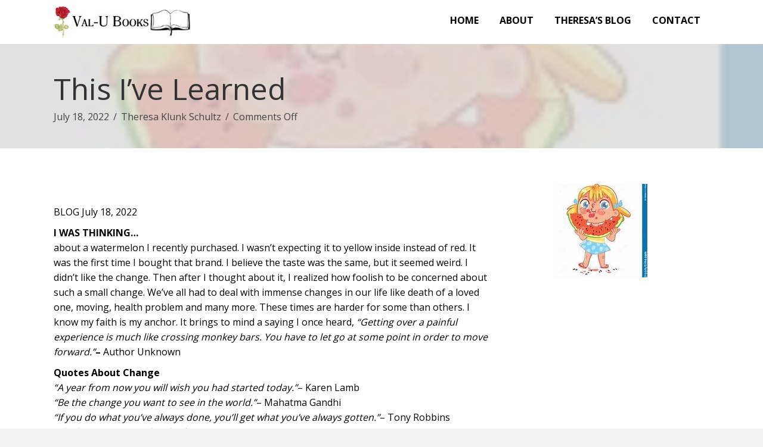

--- FILE ---
content_type: text/html; charset=UTF-8
request_url: https://val-ubooks.com/this-ive-learned-68/?doing_wp_cron=1675375027.0291619300842285156250
body_size: 16298
content:
<!DOCTYPE html>
<html lang="en-US">
<head> <script>
var gform;gform||(document.addEventListener("gform_main_scripts_loaded",function(){gform.scriptsLoaded=!0}),document.addEventListener("gform/theme/scripts_loaded",function(){gform.themeScriptsLoaded=!0}),window.addEventListener("DOMContentLoaded",function(){gform.domLoaded=!0}),gform={domLoaded:!1,scriptsLoaded:!1,themeScriptsLoaded:!1,isFormEditor:()=>"function"==typeof InitializeEditor,callIfLoaded:function(o){return!(!gform.domLoaded||!gform.scriptsLoaded||!gform.themeScriptsLoaded&&!gform.isFormEditor()||(gform.isFormEditor()&&console.warn("The use of gform.initializeOnLoaded() is deprecated in the form editor context and will be removed in Gravity Forms 3.1."),o(),0))},initializeOnLoaded:function(o){gform.callIfLoaded(o)||(document.addEventListener("gform_main_scripts_loaded",()=>{gform.scriptsLoaded=!0,gform.callIfLoaded(o)}),document.addEventListener("gform/theme/scripts_loaded",()=>{gform.themeScriptsLoaded=!0,gform.callIfLoaded(o)}),window.addEventListener("DOMContentLoaded",()=>{gform.domLoaded=!0,gform.callIfLoaded(o)}))},hooks:{action:{},filter:{}},addAction:function(o,r,e,t){gform.addHook("action",o,r,e,t)},addFilter:function(o,r,e,t){gform.addHook("filter",o,r,e,t)},doAction:function(o){gform.doHook("action",o,arguments)},applyFilters:function(o){return gform.doHook("filter",o,arguments)},removeAction:function(o,r){gform.removeHook("action",o,r)},removeFilter:function(o,r,e){gform.removeHook("filter",o,r,e)},addHook:function(o,r,e,t,n){null==gform.hooks[o][r]&&(gform.hooks[o][r]=[]);var d=gform.hooks[o][r];null==n&&(n=r+"_"+d.length),gform.hooks[o][r].push({tag:n,callable:e,priority:t=null==t?10:t})},doHook:function(r,o,e){var t;if(e=Array.prototype.slice.call(e,1),null!=gform.hooks[r][o]&&((o=gform.hooks[r][o]).sort(function(o,r){return o.priority-r.priority}),o.forEach(function(o){"function"!=typeof(t=o.callable)&&(t=window[t]),"action"==r?t.apply(null,e):e[0]=t.apply(null,e)})),"filter"==r)return e[0]},removeHook:function(o,r,t,n){var e;null!=gform.hooks[o][r]&&(e=(e=gform.hooks[o][r]).filter(function(o,r,e){return!!(null!=n&&n!=o.tag||null!=t&&t!=o.priority)}),gform.hooks[o][r]=e)}});
</script>

<meta charset="UTF-8" />
<meta name='viewport' content='width=device-width, initial-scale=1.0' />
<meta http-equiv='X-UA-Compatible' content='IE=edge' />
<link rel="profile" href="https://gmpg.org/xfn/11" />
<meta name='robots' content='index, follow, max-image-preview:large, max-snippet:-1, max-video-preview:-1' />
<link rel="canonical" href="https://val-ubooks.com/this-ive-learned-68/" />

	<!-- This site is optimized with the Yoast SEO plugin v26.8 - https://yoast.com/product/yoast-seo-wordpress/ -->
	<title>This I&#039;ve Learned - Val-U Books</title>
	<meta property="og:locale" content="en_US" />
	<meta property="og:type" content="article" />
	<meta property="og:title" content="This I&#039;ve Learned - Val-U Books" />
	<meta property="og:description" content="BLOG July 18, 2022 I WAS THINKING... about a watermelon I recently purchased. I wasn&#039;t expecting it to yellow inside instead of red. It was the first time" />
	<meta property="og:url" content="https://val-ubooks.com/this-ive-learned-68/" />
	<meta property="og:site_name" content="Val-U Books" />
	<meta property="article:published_time" content="2022-07-18T13:00:54+00:00" />
	<meta property="article:modified_time" content="2024-08-30T20:59:26+00:00" />
	<meta property="og:image" content="https://val-ubooks.com/wp-content/uploads/2022/07/OIP-28.jpg" />
	<meta name="author" content="Theresa Klunk Schultz" />
	<meta name="twitter:card" content="summary_large_image" />
	<meta name="twitter:title" content="This I&#039;ve Learned - Val-U Books" />
	<meta name="twitter:description" content="BLOG July 18, 2022 I WAS THINKING... about a watermelon I recently purchased. I wasn&#039;t expecting it to yellow inside instead of red. It was the first time" />
	<meta name="twitter:image" content="https://val-ubooks.com/wp-content/uploads/2022/07/OIP-28.jpg" />
	<meta name="twitter:label1" content="Written by" />
	<meta name="twitter:data1" content="Theresa Klunk Schultz" />
	<meta name="twitter:label2" content="Est. reading time" />
	<meta name="twitter:data2" content="2 minutes" />
	<script type="application/ld+json" class="yoast-schema-graph">{"@context":"https://schema.org","@graph":[{"@type":"Article","@id":"https://val-ubooks.com/this-ive-learned-68/#article","isPartOf":{"@id":"https://val-ubooks.com/this-ive-learned-68/"},"author":{"name":"Theresa Klunk Schultz","@id":"https://val-ubooks.com/#/schema/person/1eb6a7f4c4aab51c459958556aa21070"},"headline":"This I&#8217;ve Learned","datePublished":"2022-07-18T13:00:54+00:00","dateModified":"2024-08-30T20:59:26+00:00","mainEntityOfPage":{"@id":"https://val-ubooks.com/this-ive-learned-68/"},"wordCount":444,"publisher":{"@id":"https://val-ubooks.com/#/schema/person/1eb6a7f4c4aab51c459958556aa21070"},"image":{"@id":"https://val-ubooks.com/this-ive-learned-68/#primaryimage"},"thumbnailUrl":"https://val-ubooks.com/wp-content/uploads/2022/07/OIP-28.jpg","keywords":["anchor","change","Faith","Fr. John Hampsch","gold","hot head","jewelry","Love","pearls","ring","silver","time share","watermellon"],"articleSection":["This I've Learned"],"inLanguage":"en-US"},{"@type":"WebPage","@id":"https://val-ubooks.com/this-ive-learned-68/","url":"https://val-ubooks.com/this-ive-learned-68/","name":"This I've Learned - Val-U Books","isPartOf":{"@id":"https://val-ubooks.com/#website"},"primaryImageOfPage":{"@id":"https://val-ubooks.com/this-ive-learned-68/#primaryimage"},"image":{"@id":"https://val-ubooks.com/this-ive-learned-68/#primaryimage"},"thumbnailUrl":"https://val-ubooks.com/wp-content/uploads/2022/07/OIP-28.jpg","datePublished":"2022-07-18T13:00:54+00:00","dateModified":"2024-08-30T20:59:26+00:00","breadcrumb":{"@id":"https://val-ubooks.com/this-ive-learned-68/#breadcrumb"},"inLanguage":"en-US","potentialAction":[{"@type":"ReadAction","target":["https://val-ubooks.com/this-ive-learned-68/"]}]},{"@type":"ImageObject","inLanguage":"en-US","@id":"https://val-ubooks.com/this-ive-learned-68/#primaryimage","url":"https://val-ubooks.com/wp-content/uploads/2022/07/OIP-28.jpg","contentUrl":"https://val-ubooks.com/wp-content/uploads/2022/07/OIP-28.jpg","width":157,"height":180,"caption":"A girl holding a piece of watermelon in her hands."},{"@type":"BreadcrumbList","@id":"https://val-ubooks.com/this-ive-learned-68/#breadcrumb","itemListElement":[{"@type":"ListItem","position":1,"name":"Home","item":"https://val-ubooks.com/"},{"@type":"ListItem","position":2,"name":"THERESA&#8217;S BLOG","item":"https://val-ubooks.com/theresas-blog-3/"},{"@type":"ListItem","position":3,"name":"This I&#8217;ve Learned"}]},{"@type":"WebSite","@id":"https://val-ubooks.com/#website","url":"https://val-ubooks.com/","name":"Val-U Books","description":"This I&#039;ve Learned - A collection of Self Help Books by Theresa klunk Schultz","publisher":{"@id":"https://val-ubooks.com/#/schema/person/1eb6a7f4c4aab51c459958556aa21070"},"potentialAction":[{"@type":"SearchAction","target":{"@type":"EntryPoint","urlTemplate":"https://val-ubooks.com/?s={search_term_string}"},"query-input":{"@type":"PropertyValueSpecification","valueRequired":true,"valueName":"search_term_string"}}],"inLanguage":"en-US"},{"@type":["Person","Organization"],"@id":"https://val-ubooks.com/#/schema/person/1eb6a7f4c4aab51c459958556aa21070","name":"Theresa Klunk Schultz","image":{"@type":"ImageObject","inLanguage":"en-US","@id":"https://val-ubooks.com/#/schema/person/image/","url":"https://secure.gravatar.com/avatar/6b9a6340f9238c662425e80aa6580b02b692151bea73e3a4873a75019700e6ba?s=96&d=mm&r=g","contentUrl":"https://secure.gravatar.com/avatar/6b9a6340f9238c662425e80aa6580b02b692151bea73e3a4873a75019700e6ba?s=96&d=mm&r=g","caption":"Theresa Klunk Schultz"},"logo":{"@id":"https://val-ubooks.com/#/schema/person/image/"},"sameAs":["https://val-ubooks.com"]}]}</script>
	<!-- / Yoast SEO plugin. -->


<link rel='dns-prefetch' href='//fonts.googleapis.com' />
<link href='https://fonts.gstatic.com' crossorigin rel='preconnect' />
<link rel="alternate" type="application/rss+xml" title="Val-U Books &raquo; Feed" href="https://val-ubooks.com/feed/" />
<link rel="alternate" type="application/rss+xml" title="Val-U Books &raquo; Comments Feed" href="https://val-ubooks.com/comments/feed/" />
<link rel="alternate" title="oEmbed (JSON)" type="application/json+oembed" href="https://val-ubooks.com/wp-json/oembed/1.0/embed?url=https%3A%2F%2Fval-ubooks.com%2Fthis-ive-learned-68%2F" />
<link rel="alternate" title="oEmbed (XML)" type="text/xml+oembed" href="https://val-ubooks.com/wp-json/oembed/1.0/embed?url=https%3A%2F%2Fval-ubooks.com%2Fthis-ive-learned-68%2F&#038;format=xml" />
<link rel="preload" href="https://val-ubooks.com/wp-content/plugins/bb-plugin/fonts/fontawesome/5.15.4/webfonts/fa-regular-400.woff2" as="font" type="font/woff2" crossorigin="anonymous">
<link rel="preload" href="https://val-ubooks.com/wp-content/plugins/bb-plugin/fonts/fontawesome/5.15.4/webfonts/fa-brands-400.woff2" as="font" type="font/woff2" crossorigin="anonymous">
<link rel="preload" href="https://val-ubooks.com/wp-content/plugins/bb-plugin/fonts/fontawesome/5.15.4/webfonts/fa-solid-900.woff2" as="font" type="font/woff2" crossorigin="anonymous">
<style id='wp-img-auto-sizes-contain-inline-css'>
img:is([sizes=auto i],[sizes^="auto," i]){contain-intrinsic-size:3000px 1500px}
/*# sourceURL=wp-img-auto-sizes-contain-inline-css */
</style>
<link rel='stylesheet' id='stripe-main-styles-css' href='https://val-ubooks.com/wp-content/mu-plugins/vendor/godaddy/mwc-core/assets/css/stripe-settings.css' media='all' />
<style id='wp-emoji-styles-inline-css'>

	img.wp-smiley, img.emoji {
		display: inline !important;
		border: none !important;
		box-shadow: none !important;
		height: 1em !important;
		width: 1em !important;
		margin: 0 0.07em !important;
		vertical-align: -0.1em !important;
		background: none !important;
		padding: 0 !important;
	}
/*# sourceURL=wp-emoji-styles-inline-css */
</style>
<style id='wp-block-library-inline-css'>
:root{--wp-block-synced-color:#7a00df;--wp-block-synced-color--rgb:122,0,223;--wp-bound-block-color:var(--wp-block-synced-color);--wp-editor-canvas-background:#ddd;--wp-admin-theme-color:#007cba;--wp-admin-theme-color--rgb:0,124,186;--wp-admin-theme-color-darker-10:#006ba1;--wp-admin-theme-color-darker-10--rgb:0,107,160.5;--wp-admin-theme-color-darker-20:#005a87;--wp-admin-theme-color-darker-20--rgb:0,90,135;--wp-admin-border-width-focus:2px}@media (min-resolution:192dpi){:root{--wp-admin-border-width-focus:1.5px}}.wp-element-button{cursor:pointer}:root .has-very-light-gray-background-color{background-color:#eee}:root .has-very-dark-gray-background-color{background-color:#313131}:root .has-very-light-gray-color{color:#eee}:root .has-very-dark-gray-color{color:#313131}:root .has-vivid-green-cyan-to-vivid-cyan-blue-gradient-background{background:linear-gradient(135deg,#00d084,#0693e3)}:root .has-purple-crush-gradient-background{background:linear-gradient(135deg,#34e2e4,#4721fb 50%,#ab1dfe)}:root .has-hazy-dawn-gradient-background{background:linear-gradient(135deg,#faaca8,#dad0ec)}:root .has-subdued-olive-gradient-background{background:linear-gradient(135deg,#fafae1,#67a671)}:root .has-atomic-cream-gradient-background{background:linear-gradient(135deg,#fdd79a,#004a59)}:root .has-nightshade-gradient-background{background:linear-gradient(135deg,#330968,#31cdcf)}:root .has-midnight-gradient-background{background:linear-gradient(135deg,#020381,#2874fc)}:root{--wp--preset--font-size--normal:16px;--wp--preset--font-size--huge:42px}.has-regular-font-size{font-size:1em}.has-larger-font-size{font-size:2.625em}.has-normal-font-size{font-size:var(--wp--preset--font-size--normal)}.has-huge-font-size{font-size:var(--wp--preset--font-size--huge)}.has-text-align-center{text-align:center}.has-text-align-left{text-align:left}.has-text-align-right{text-align:right}.has-fit-text{white-space:nowrap!important}#end-resizable-editor-section{display:none}.aligncenter{clear:both}.items-justified-left{justify-content:flex-start}.items-justified-center{justify-content:center}.items-justified-right{justify-content:flex-end}.items-justified-space-between{justify-content:space-between}.screen-reader-text{border:0;clip-path:inset(50%);height:1px;margin:-1px;overflow:hidden;padding:0;position:absolute;width:1px;word-wrap:normal!important}.screen-reader-text:focus{background-color:#ddd;clip-path:none;color:#444;display:block;font-size:1em;height:auto;left:5px;line-height:normal;padding:15px 23px 14px;text-decoration:none;top:5px;width:auto;z-index:100000}html :where(.has-border-color){border-style:solid}html :where([style*=border-top-color]){border-top-style:solid}html :where([style*=border-right-color]){border-right-style:solid}html :where([style*=border-bottom-color]){border-bottom-style:solid}html :where([style*=border-left-color]){border-left-style:solid}html :where([style*=border-width]){border-style:solid}html :where([style*=border-top-width]){border-top-style:solid}html :where([style*=border-right-width]){border-right-style:solid}html :where([style*=border-bottom-width]){border-bottom-style:solid}html :where([style*=border-left-width]){border-left-style:solid}html :where(img[class*=wp-image-]){height:auto;max-width:100%}:where(figure){margin:0 0 1em}html :where(.is-position-sticky){--wp-admin--admin-bar--position-offset:var(--wp-admin--admin-bar--height,0px)}@media screen and (max-width:600px){html :where(.is-position-sticky){--wp-admin--admin-bar--position-offset:0px}}

/*# sourceURL=wp-block-library-inline-css */
</style><link rel='stylesheet' id='wc-blocks-style-css' href='https://val-ubooks.com/wp-content/plugins/woocommerce/assets/client/blocks/wc-blocks.css?ver=wc-10.4.3' media='all' />
<style id='global-styles-inline-css'>
:root{--wp--preset--aspect-ratio--square: 1;--wp--preset--aspect-ratio--4-3: 4/3;--wp--preset--aspect-ratio--3-4: 3/4;--wp--preset--aspect-ratio--3-2: 3/2;--wp--preset--aspect-ratio--2-3: 2/3;--wp--preset--aspect-ratio--16-9: 16/9;--wp--preset--aspect-ratio--9-16: 9/16;--wp--preset--color--black: #000000;--wp--preset--color--cyan-bluish-gray: #abb8c3;--wp--preset--color--white: #ffffff;--wp--preset--color--pale-pink: #f78da7;--wp--preset--color--vivid-red: #cf2e2e;--wp--preset--color--luminous-vivid-orange: #ff6900;--wp--preset--color--luminous-vivid-amber: #fcb900;--wp--preset--color--light-green-cyan: #7bdcb5;--wp--preset--color--vivid-green-cyan: #00d084;--wp--preset--color--pale-cyan-blue: #8ed1fc;--wp--preset--color--vivid-cyan-blue: #0693e3;--wp--preset--color--vivid-purple: #9b51e0;--wp--preset--color--fl-heading-text: #333333;--wp--preset--color--fl-body-bg: #f2f2f2;--wp--preset--color--fl-body-text: #000000;--wp--preset--color--fl-accent: #428bca;--wp--preset--color--fl-accent-hover: #000000;--wp--preset--color--fl-topbar-bg: #ffffff;--wp--preset--color--fl-topbar-text: #000000;--wp--preset--color--fl-topbar-link: #428bca;--wp--preset--color--fl-topbar-hover: #428bca;--wp--preset--color--fl-header-bg: #ffffff;--wp--preset--color--fl-header-text: #000000;--wp--preset--color--fl-header-link: #428bca;--wp--preset--color--fl-header-hover: #428bca;--wp--preset--color--fl-nav-bg: #ffffff;--wp--preset--color--fl-nav-link: #428bca;--wp--preset--color--fl-nav-hover: #428bca;--wp--preset--color--fl-content-bg: #ffffff;--wp--preset--color--fl-footer-widgets-bg: #ffffff;--wp--preset--color--fl-footer-widgets-text: #000000;--wp--preset--color--fl-footer-widgets-link: #428bca;--wp--preset--color--fl-footer-widgets-hover: #428bca;--wp--preset--color--fl-footer-bg: #ffffff;--wp--preset--color--fl-footer-text: #000000;--wp--preset--color--fl-footer-link: #428bca;--wp--preset--color--fl-footer-hover: #428bca;--wp--preset--gradient--vivid-cyan-blue-to-vivid-purple: linear-gradient(135deg,rgb(6,147,227) 0%,rgb(155,81,224) 100%);--wp--preset--gradient--light-green-cyan-to-vivid-green-cyan: linear-gradient(135deg,rgb(122,220,180) 0%,rgb(0,208,130) 100%);--wp--preset--gradient--luminous-vivid-amber-to-luminous-vivid-orange: linear-gradient(135deg,rgb(252,185,0) 0%,rgb(255,105,0) 100%);--wp--preset--gradient--luminous-vivid-orange-to-vivid-red: linear-gradient(135deg,rgb(255,105,0) 0%,rgb(207,46,46) 100%);--wp--preset--gradient--very-light-gray-to-cyan-bluish-gray: linear-gradient(135deg,rgb(238,238,238) 0%,rgb(169,184,195) 100%);--wp--preset--gradient--cool-to-warm-spectrum: linear-gradient(135deg,rgb(74,234,220) 0%,rgb(151,120,209) 20%,rgb(207,42,186) 40%,rgb(238,44,130) 60%,rgb(251,105,98) 80%,rgb(254,248,76) 100%);--wp--preset--gradient--blush-light-purple: linear-gradient(135deg,rgb(255,206,236) 0%,rgb(152,150,240) 100%);--wp--preset--gradient--blush-bordeaux: linear-gradient(135deg,rgb(254,205,165) 0%,rgb(254,45,45) 50%,rgb(107,0,62) 100%);--wp--preset--gradient--luminous-dusk: linear-gradient(135deg,rgb(255,203,112) 0%,rgb(199,81,192) 50%,rgb(65,88,208) 100%);--wp--preset--gradient--pale-ocean: linear-gradient(135deg,rgb(255,245,203) 0%,rgb(182,227,212) 50%,rgb(51,167,181) 100%);--wp--preset--gradient--electric-grass: linear-gradient(135deg,rgb(202,248,128) 0%,rgb(113,206,126) 100%);--wp--preset--gradient--midnight: linear-gradient(135deg,rgb(2,3,129) 0%,rgb(40,116,252) 100%);--wp--preset--font-size--small: 13px;--wp--preset--font-size--medium: 20px;--wp--preset--font-size--large: 36px;--wp--preset--font-size--x-large: 42px;--wp--preset--font-family--inter: "Inter", sans-serif;--wp--preset--font-family--cardo: Cardo;--wp--preset--spacing--20: 0.44rem;--wp--preset--spacing--30: 0.67rem;--wp--preset--spacing--40: 1rem;--wp--preset--spacing--50: 1.5rem;--wp--preset--spacing--60: 2.25rem;--wp--preset--spacing--70: 3.38rem;--wp--preset--spacing--80: 5.06rem;--wp--preset--shadow--natural: 6px 6px 9px rgba(0, 0, 0, 0.2);--wp--preset--shadow--deep: 12px 12px 50px rgba(0, 0, 0, 0.4);--wp--preset--shadow--sharp: 6px 6px 0px rgba(0, 0, 0, 0.2);--wp--preset--shadow--outlined: 6px 6px 0px -3px rgb(255, 255, 255), 6px 6px rgb(0, 0, 0);--wp--preset--shadow--crisp: 6px 6px 0px rgb(0, 0, 0);}:where(.is-layout-flex){gap: 0.5em;}:where(.is-layout-grid){gap: 0.5em;}body .is-layout-flex{display: flex;}.is-layout-flex{flex-wrap: wrap;align-items: center;}.is-layout-flex > :is(*, div){margin: 0;}body .is-layout-grid{display: grid;}.is-layout-grid > :is(*, div){margin: 0;}:where(.wp-block-columns.is-layout-flex){gap: 2em;}:where(.wp-block-columns.is-layout-grid){gap: 2em;}:where(.wp-block-post-template.is-layout-flex){gap: 1.25em;}:where(.wp-block-post-template.is-layout-grid){gap: 1.25em;}.has-black-color{color: var(--wp--preset--color--black) !important;}.has-cyan-bluish-gray-color{color: var(--wp--preset--color--cyan-bluish-gray) !important;}.has-white-color{color: var(--wp--preset--color--white) !important;}.has-pale-pink-color{color: var(--wp--preset--color--pale-pink) !important;}.has-vivid-red-color{color: var(--wp--preset--color--vivid-red) !important;}.has-luminous-vivid-orange-color{color: var(--wp--preset--color--luminous-vivid-orange) !important;}.has-luminous-vivid-amber-color{color: var(--wp--preset--color--luminous-vivid-amber) !important;}.has-light-green-cyan-color{color: var(--wp--preset--color--light-green-cyan) !important;}.has-vivid-green-cyan-color{color: var(--wp--preset--color--vivid-green-cyan) !important;}.has-pale-cyan-blue-color{color: var(--wp--preset--color--pale-cyan-blue) !important;}.has-vivid-cyan-blue-color{color: var(--wp--preset--color--vivid-cyan-blue) !important;}.has-vivid-purple-color{color: var(--wp--preset--color--vivid-purple) !important;}.has-black-background-color{background-color: var(--wp--preset--color--black) !important;}.has-cyan-bluish-gray-background-color{background-color: var(--wp--preset--color--cyan-bluish-gray) !important;}.has-white-background-color{background-color: var(--wp--preset--color--white) !important;}.has-pale-pink-background-color{background-color: var(--wp--preset--color--pale-pink) !important;}.has-vivid-red-background-color{background-color: var(--wp--preset--color--vivid-red) !important;}.has-luminous-vivid-orange-background-color{background-color: var(--wp--preset--color--luminous-vivid-orange) !important;}.has-luminous-vivid-amber-background-color{background-color: var(--wp--preset--color--luminous-vivid-amber) !important;}.has-light-green-cyan-background-color{background-color: var(--wp--preset--color--light-green-cyan) !important;}.has-vivid-green-cyan-background-color{background-color: var(--wp--preset--color--vivid-green-cyan) !important;}.has-pale-cyan-blue-background-color{background-color: var(--wp--preset--color--pale-cyan-blue) !important;}.has-vivid-cyan-blue-background-color{background-color: var(--wp--preset--color--vivid-cyan-blue) !important;}.has-vivid-purple-background-color{background-color: var(--wp--preset--color--vivid-purple) !important;}.has-black-border-color{border-color: var(--wp--preset--color--black) !important;}.has-cyan-bluish-gray-border-color{border-color: var(--wp--preset--color--cyan-bluish-gray) !important;}.has-white-border-color{border-color: var(--wp--preset--color--white) !important;}.has-pale-pink-border-color{border-color: var(--wp--preset--color--pale-pink) !important;}.has-vivid-red-border-color{border-color: var(--wp--preset--color--vivid-red) !important;}.has-luminous-vivid-orange-border-color{border-color: var(--wp--preset--color--luminous-vivid-orange) !important;}.has-luminous-vivid-amber-border-color{border-color: var(--wp--preset--color--luminous-vivid-amber) !important;}.has-light-green-cyan-border-color{border-color: var(--wp--preset--color--light-green-cyan) !important;}.has-vivid-green-cyan-border-color{border-color: var(--wp--preset--color--vivid-green-cyan) !important;}.has-pale-cyan-blue-border-color{border-color: var(--wp--preset--color--pale-cyan-blue) !important;}.has-vivid-cyan-blue-border-color{border-color: var(--wp--preset--color--vivid-cyan-blue) !important;}.has-vivid-purple-border-color{border-color: var(--wp--preset--color--vivid-purple) !important;}.has-vivid-cyan-blue-to-vivid-purple-gradient-background{background: var(--wp--preset--gradient--vivid-cyan-blue-to-vivid-purple) !important;}.has-light-green-cyan-to-vivid-green-cyan-gradient-background{background: var(--wp--preset--gradient--light-green-cyan-to-vivid-green-cyan) !important;}.has-luminous-vivid-amber-to-luminous-vivid-orange-gradient-background{background: var(--wp--preset--gradient--luminous-vivid-amber-to-luminous-vivid-orange) !important;}.has-luminous-vivid-orange-to-vivid-red-gradient-background{background: var(--wp--preset--gradient--luminous-vivid-orange-to-vivid-red) !important;}.has-very-light-gray-to-cyan-bluish-gray-gradient-background{background: var(--wp--preset--gradient--very-light-gray-to-cyan-bluish-gray) !important;}.has-cool-to-warm-spectrum-gradient-background{background: var(--wp--preset--gradient--cool-to-warm-spectrum) !important;}.has-blush-light-purple-gradient-background{background: var(--wp--preset--gradient--blush-light-purple) !important;}.has-blush-bordeaux-gradient-background{background: var(--wp--preset--gradient--blush-bordeaux) !important;}.has-luminous-dusk-gradient-background{background: var(--wp--preset--gradient--luminous-dusk) !important;}.has-pale-ocean-gradient-background{background: var(--wp--preset--gradient--pale-ocean) !important;}.has-electric-grass-gradient-background{background: var(--wp--preset--gradient--electric-grass) !important;}.has-midnight-gradient-background{background: var(--wp--preset--gradient--midnight) !important;}.has-small-font-size{font-size: var(--wp--preset--font-size--small) !important;}.has-medium-font-size{font-size: var(--wp--preset--font-size--medium) !important;}.has-large-font-size{font-size: var(--wp--preset--font-size--large) !important;}.has-x-large-font-size{font-size: var(--wp--preset--font-size--x-large) !important;}
/*# sourceURL=global-styles-inline-css */
</style>

<style id='classic-theme-styles-inline-css'>
/*! This file is auto-generated */
.wp-block-button__link{color:#fff;background-color:#32373c;border-radius:9999px;box-shadow:none;text-decoration:none;padding:calc(.667em + 2px) calc(1.333em + 2px);font-size:1.125em}.wp-block-file__button{background:#32373c;color:#fff;text-decoration:none}
/*# sourceURL=/wp-includes/css/classic-themes.min.css */
</style>
<link rel='stylesheet' id='woocommerce-layout-css' href='https://val-ubooks.com/wp-content/plugins/woocommerce/assets/css/woocommerce-layout.css?ver=10.4.3' media='all' />
<link rel='stylesheet' id='woocommerce-smallscreen-css' href='https://val-ubooks.com/wp-content/plugins/woocommerce/assets/css/woocommerce-smallscreen.css?ver=10.4.3' media='only screen and (max-width: 767px)' />
<link rel='stylesheet' id='woocommerce-general-css' href='https://val-ubooks.com/wp-content/plugins/woocommerce/assets/css/woocommerce.css?ver=10.4.3' media='all' />
<style id='woocommerce-inline-inline-css'>
.woocommerce form .form-row .required { visibility: visible; }
/*# sourceURL=woocommerce-inline-inline-css */
</style>
<link rel='stylesheet' id='wp-components-css' href='https://val-ubooks.com/wp-includes/css/dist/components/style.min.css?ver=6.9' media='all' />
<link rel='stylesheet' id='godaddy-styles-css' href='https://val-ubooks.com/wp-content/mu-plugins/vendor/wpex/godaddy-launch/includes/Dependencies/GoDaddy/Styles/build/latest.css?ver=2.0.2' media='all' />
<link rel='stylesheet' id='font-awesome-5-css' href='https://val-ubooks.com/wp-content/plugins/bb-plugin/fonts/fontawesome/5.15.4/css/all.min.css?ver=2.10.0.5' media='all' />
<link rel='stylesheet' id='font-awesome-css' href='https://val-ubooks.com/wp-content/plugins/bb-plugin/fonts/fontawesome/5.15.4/css/v4-shims.min.css?ver=2.10.0.5' media='all' />
<link rel='stylesheet' id='dashicons-css' href='https://val-ubooks.com/wp-includes/css/dashicons.min.css?ver=6.9' media='all' />
<link rel='stylesheet' id='fl-builder-layout-bundle-a53b33ee05f74ac34a24442102b7fc31-css' href='https://val-ubooks.com/wp-content/uploads/bb-plugin/cache/a53b33ee05f74ac34a24442102b7fc31-layout-bundle.css?ver=2.10.0.5-1.5.2.1-20251125200437' media='all' />
<link rel='stylesheet' id='gd-core-css' href='https://val-ubooks.com/wp-content/plugins/pws-core/public/css/GD-cORe-public.css?ver=4.1.0' media='all' />
<link rel='stylesheet' id='jquery-magnificpopup-css' href='https://val-ubooks.com/wp-content/plugins/bb-plugin/css/jquery.magnificpopup.min.css?ver=2.10.0.5' media='all' />
<link rel='stylesheet' id='base-css' href='https://val-ubooks.com/wp-content/themes/bb-theme/css/base.min.css?ver=1.7.19.1' media='all' />
<link rel='stylesheet' id='fl-automator-skin-css' href='https://val-ubooks.com/wp-content/uploads/bb-theme/skin-696be43452a6b.css?ver=1.7.19.1' media='all' />
<link rel='stylesheet' id='pp-animate-css' href='https://val-ubooks.com/wp-content/plugins/bbpowerpack/assets/css/animate.min.css?ver=3.5.1' media='all' />
<link rel='stylesheet' id='fl-builder-google-fonts-c6fcdde087c9ccb6a474b897f98c680a-css' href='//fonts.googleapis.com/css?family=Open+Sans%3A300%2C400%2C700%2C400&#038;ver=6.9' media='all' />
<script src="https://val-ubooks.com/wp-includes/js/jquery/jquery.min.js?ver=3.7.1" id="jquery-core-js"></script>
<script src="https://val-ubooks.com/wp-includes/js/jquery/jquery-migrate.min.js?ver=3.4.1" id="jquery-migrate-js"></script>
<script src="https://val-ubooks.com/wp-content/plugins/woocommerce/assets/js/jquery-blockui/jquery.blockUI.min.js?ver=2.7.0-wc.10.4.3" id="wc-jquery-blockui-js" defer data-wp-strategy="defer"></script>
<script id="wc-add-to-cart-js-extra">
var wc_add_to_cart_params = {"ajax_url":"/wp-admin/admin-ajax.php","wc_ajax_url":"/?wc-ajax=%%endpoint%%","i18n_view_cart":"View cart","cart_url":"https://val-ubooks.com/cart-2/","is_cart":"","cart_redirect_after_add":"no"};
//# sourceURL=wc-add-to-cart-js-extra
</script>
<script src="https://val-ubooks.com/wp-content/plugins/woocommerce/assets/js/frontend/add-to-cart.min.js?ver=10.4.3" id="wc-add-to-cart-js" defer data-wp-strategy="defer"></script>
<script src="https://val-ubooks.com/wp-content/plugins/woocommerce/assets/js/js-cookie/js.cookie.min.js?ver=2.1.4-wc.10.4.3" id="wc-js-cookie-js" defer data-wp-strategy="defer"></script>
<script id="woocommerce-js-extra">
var woocommerce_params = {"ajax_url":"/wp-admin/admin-ajax.php","wc_ajax_url":"/?wc-ajax=%%endpoint%%","i18n_password_show":"Show password","i18n_password_hide":"Hide password"};
//# sourceURL=woocommerce-js-extra
</script>
<script src="https://val-ubooks.com/wp-content/plugins/woocommerce/assets/js/frontend/woocommerce.min.js?ver=10.4.3" id="woocommerce-js" defer data-wp-strategy="defer"></script>
<script id="WCPAY_ASSETS-js-extra">
var wcpayAssets = {"url":"https://val-ubooks.com/wp-content/plugins/woocommerce-payments/dist/"};
//# sourceURL=WCPAY_ASSETS-js-extra
</script>
<script src="https://val-ubooks.com/wp-content/plugins/pws-core/public/js/GD-cORe-public.js?ver=4.1.0" id="gd-core-js"></script>
<link rel="https://api.w.org/" href="https://val-ubooks.com/wp-json/" /><link rel="alternate" title="JSON" type="application/json" href="https://val-ubooks.com/wp-json/wp/v2/posts/2844" /><link rel="EditURI" type="application/rsd+xml" title="RSD" href="https://val-ubooks.com/xmlrpc.php?rsd" />
<meta name="generator" content="WordPress 6.9" />
<meta name="generator" content="WooCommerce 10.4.3" />
<link rel='shortlink' href='https://val-ubooks.com/?p=2844' />
		<script>
			var bb_powerpack = {
				version: '2.40.10',
				getAjaxUrl: function() { return atob( 'aHR0cHM6Ly92YWwtdWJvb2tzLmNvbS93cC1hZG1pbi9hZG1pbi1hamF4LnBocA==' ); },
				callback: function() {},
				mapMarkerData: {},
				post_id: '2844',
				search_term: '',
				current_page: 'https://val-ubooks.com/this-ive-learned-68/?doing_wp_cron=1675375027.0291619300842285156250',
				conditionals: {
					is_front_page: false,
					is_home: false,
					is_archive: false,
					current_post_type: '',
					is_tax: false,
										is_author: false,
					current_author: false,
					is_search: false,
									}
			};
		</script>
			<noscript><style>.woocommerce-product-gallery{ opacity: 1 !important; }</style></noscript>
	<style>.recentcomments a{display:inline !important;padding:0 !important;margin:0 !important;}</style><style class='wp-fonts-local'>
@font-face{font-family:Inter;font-style:normal;font-weight:300 900;font-display:fallback;src:url('https://val-ubooks.com/wp-content/plugins/woocommerce/assets/fonts/Inter-VariableFont_slnt,wght.woff2') format('woff2');font-stretch:normal;}
@font-face{font-family:Cardo;font-style:normal;font-weight:400;font-display:fallback;src:url('https://val-ubooks.com/wp-content/plugins/woocommerce/assets/fonts/cardo_normal_400.woff2') format('woff2');}
</style>
<link rel="icon" href="https://val-ubooks.com/wp-content/uploads/2019/09/cropped-fmf-120540-32x32.jpg" sizes="32x32" />
<link rel="icon" href="https://val-ubooks.com/wp-content/uploads/2019/09/cropped-fmf-120540-192x192.jpg" sizes="192x192" />
<link rel="apple-touch-icon" href="https://val-ubooks.com/wp-content/uploads/2019/09/cropped-fmf-120540-180x180.jpg" />
<meta name="msapplication-TileImage" content="https://val-ubooks.com/wp-content/uploads/2019/09/cropped-fmf-120540-270x270.jpg" />
		<style id="wp-custom-css">
			a.uabb-button.uabb-creative-button.uabb-creative-flat-btn.uabb-none-btn {
    background: #c43443;
    border: 0px;
}

.fl-node-5e7143363c039 .uabb-posted-on {
    color: #ffffff;
    background: #c43443;
    left: 0;
}

.fl-builder-content .fl-node-5d7cc7ef7433d a.fl-button, .fl-builder-content .fl-node-5d7cc7ef7433d a.fl-button:hover, .fl-builder-content .fl-node-5d7cc7ef7433d a.fl-button:visited {
    background: #000000;
}
.fl-node-5e6fe06ee1db9 .uabb-posted-on {
    color: rgb(255, 255, 255);
    left: 0px;
    background: #c43443;
}
/* .fl-builder-content .fl-node-5d7cc7ef7433d a.fl-button:hover, .fl-builder-content .fl-node-5d7cc7ef7433d a.fl-button:focus {
    background: #D02E45;
}

.fl-widget ul li a {
    color: #000000;
}

.fl-widget ul li a:hover {
    color: #D02E45;
} */

.fl-node-5d7ccde5e124a .uabb-creative-button-wrap a, .fl-node-5d7ccde5e124a .uabb-creative-button-wrap a:visited {
    padding: 12px 24px;
    border-radius: 4px;
    -moz-border-radius: 4px;
    -webkit-border-radius: 4px;
    background: #000000;
    border: 1px solid #428bca;
}

.fl-node-5d7ccde5e124a .uabb-creative-button-wrap a:hover {
    background: #D02E45;
    
}

.nav-previous a {
    color: #000000;
}

.nav-previous a:hover {
    color: #D02E45;
}

button, input[type=button], input[type=submit] {
    background: #000000;
    color: #fff;
    font-size: 14px;
    line-height: 20px;
    padding: 6px 12px;
    font-weight: normal;
    text-shadow: none;
    border: 1px solid #2d6ca2;
    -moz-box-shadow: none;
    -webkit-box-shadow: none;
    box-shadow: none;
    -moz-border-radius: 4px;
    -webkit-border-radius: 4px;
    border-radius: 4px;
}

button:hover, input[type=button]:hover, input[type=submit]:hover {
    background-color:#D02E45;
    color: #fff;
    border: 1px solid #2d6ca2;
    text-decoration: none;
}

.theresas-blog-cols .uabb-post-wrapper .uabb-blog-post-inner-wrap {
	display: flex;
	align-items: center;
}
.theresas-blog-cols .uabb-post-wrapper .uabb-post-thumbnail.uabb-blog-post-section {
	width: 20%;
}
.theresas-blog-cols .uabb-post-wrapper .uabb-blog-post-content {
	width: 80%;
}

.uabb-blog-posts-description,
.fl-builder-content .uabb-button-left{
    padding-top: 15px;
}

#post-page .uabb-blog-posts .uabb-post-thumbnail img {
    width: 120px!important;
}

@media only screen and (max-width:768px) {
	

/* .yui3-widget .fl-slideshow-image .fl-slideshow-image-content .yui3-widget-content-expanded{
		
    position: absolute;
    top: -100px!important;
    left: 0px;
    width: 728px;
    height: 210px;
    z-index: 2;
    transform: translate(0px, 0px);
    opacity: 1;

	} */
	
	.theresas-blog-cols .uabb-post-wrapper .uabb-post-thumbnail.uabb-blog-post-section {
	width: 35%!Important;
}
.theresas-blog-cols .uabb-post-wrapper .uabb-blog-post-content {
	width: 65%!important;
}


	.theresas-blog-cols .uabb-post-wrapper .uabb-post-thumbnail.uabb-blog-post-section, .theresas-blog-cols .uabb-post-wrapper .uabb-blog-post-content {
		width: 100%;
	}
	.theresas-blog-cols .uabb-post-wrapper .uabb-post-thumbnail.uabb-blog-post-section {
		max-width: 350px;
	}
}
li#menu-item-77 a{
    color: #000;
}

li#menu-item-77 a:hover{
    color: #c43443;
}


li#menu-item-275 a {
  color: #fff;
	
}
li#menu-item-275 a:hover {
  color: #c43443;
	
}



#post-page .uabb-blog-posts .uabb-post-thumbnail img {
    width: 150px;
    margin: auto;
}

@media screen and (max-width:480px) {
	
		.theresas-blog-cols .uabb-post-wrapper .uabb-blog-post-inner-wrap {
		display: block;
	}
	
	#post-page .uabb-blog-posts .uabb-post-thumbnail img {
		margin-left:15px;
		margin-top:15px
	}
	
		.theresas-blog-cols .uabb-post-wrapper .uabb-post-thumbnail.uabb-blog-post-section, .theresas-blog-cols .uabb-post-wrapper .uabb-blog-post-content {
	width: 100%!important;
}
	
}

		</style>
		<meta name="google-site-verification" content="51Z6Np4M4hnLrPnBlxN46AbnshZRlG0K8a1AMB8Ea_o" />

<!-- Global site tag (gtag.js) - Google Analytics -->
<script async src="https://www.googletagmanager.com/gtag/js?id=UA-45794426"></script>
<script>
  window.dataLayer = window.dataLayer || [];
  function gtag(){dataLayer.push(arguments);}
  gtag('js', new Date());

  gtag('config', 'UA-45794426');
</script>
</head>
<body class="wp-singular post-template-default single single-post postid-2844 single-format-standard wp-theme-bb-theme theme-bb-theme fl-builder-2-10-0-5 fl-themer-1-5-2-1-20251125200437 fl-theme-1-7-19-1 fl-no-js woocommerce-no-js fl-theme-builder-header fl-theme-builder-header-header-sitewide fl-theme-builder-footer fl-theme-builder-footer-footer-sitewide fl-theme-builder-singular fl-theme-builder-singular-single-blog fl-framework-base fl-preset-default fl-full-width fl-has-sidebar fl-scroll-to-top fl-search-active" itemscope="itemscope" itemtype="https://schema.org/WebPage">
<a aria-label="Skip to content" class="fl-screen-reader-text" href="#fl-main-content">Skip to content</a><div class="fl-page">
	<header class="fl-builder-content fl-builder-content-20 fl-builder-global-templates-locked" data-post-id="20" data-type="header" data-sticky="0" data-sticky-on="" data-sticky-breakpoint="medium" data-shrink="0" data-overlay="0" data-overlay-bg="transparent" data-shrink-image-height="50px" role="banner" itemscope="itemscope" itemtype="http://schema.org/WPHeader"><div id="head4header" class="fl-row fl-row-full-width fl-row-bg-color fl-node-5d7c5e20e7007 fl-row-default-height fl-row-align-center" data-node="5d7c5e20e7007">
	<div class="fl-row-content-wrap">
		<div class="uabb-row-separator uabb-top-row-separator" >
</div>
						<div class="fl-row-content fl-row-fixed-width fl-node-content">
		
<div class="fl-col-group fl-node-5d7c5e20e700c fl-col-group-equal-height fl-col-group-align-center fl-col-group-custom-width" data-node="5d7c5e20e700c">
			<div class="fl-col fl-node-5d7c5e20e700e fl-col-bg-color fl-col-small fl-col-small-custom-width" data-node="5d7c5e20e700e">
	<div class="fl-col-content fl-node-content"><div id="head4logo" class="fl-module fl-module-photo fl-node-5d7c5e20e7011" data-node="5d7c5e20e7011">
	<div class="fl-module-content fl-node-content">
		<div role="figure" class="fl-photo fl-photo-align-left" itemscope itemtype="https://schema.org/ImageObject">
	<div class="fl-photo-content fl-photo-img-jpg">
				<a href="https://val-ubooks.com" target="_self" itemprop="url">
				<img loading="lazy" decoding="async" class="fl-photo-img wp-image-40 size-full" src="https://val-ubooks.com/wp-content/uploads/2019/09/logo-1.jpg" alt="A black and white image of the u bookstore logo." height="70" width="300" title="A black and white image of the u bookstore logo."  data-no-lazy="1" itemprop="image" />
				</a>
					</div>
	</div>
	</div>
</div>
</div>
</div>
			<div class="fl-col fl-node-5d7c5e20e7010 fl-col-bg-color fl-col-small-custom-width" data-node="5d7c5e20e7010">
	<div class="fl-col-content fl-node-content"><div id="head4menu" class="fl-module fl-module-pp-advanced-menu fl-node-5d7c5e20e7012" data-node="5d7c5e20e7012">
	<div class="fl-module-content fl-node-content">
		<div class="pp-advanced-menu pp-advanced-menu-accordion-collapse pp-menu-default pp-menu-align-right pp-menu-position-below">
   				<div class="pp-advanced-menu-mobile">
			<button class="pp-advanced-menu-mobile-toggle hamburger" tabindex="0" aria-label="Menu" aria-expanded="false">
				<div class="pp-hamburger"><div class="pp-hamburger-box"><div class="pp-hamburger-inner"></div></div></div>			</button>
			</div>
			   	<div class="pp-clear"></div>
	<nav class="pp-menu-nav" aria-label="Menu" itemscope="itemscope" itemtype="https://schema.org/SiteNavigationElement">
		<ul id="menu-main" class="menu pp-advanced-menu-horizontal pp-toggle-arrows"><li id="menu-item-2666" class="menu-item menu-item-type-post_type menu-item-object-page menu-item-home"><a href="https://val-ubooks.com/"><span class="menu-item-text">HOME</span></a></li><li id="menu-item-2668" class="menu-item menu-item-type-post_type menu-item-object-page"><a href="https://val-ubooks.com/about/"><span class="menu-item-text">ABOUT</span></a></li><li id="menu-item-2667" class="menu-item menu-item-type-post_type menu-item-object-page current_page_parent"><a href="https://val-ubooks.com/theresas-blog-3/"><span class="menu-item-text">THERESA’S BLOG</span></a></li><li id="menu-item-77" class="menu-item menu-item-type-custom menu-item-object-custom menu-item-home"><a href="https://val-ubooks.com/#contact-row"><span class="menu-item-text">CONTACT</span></a></li></ul>	</nav>
</div>
	</div>
</div>
</div>
</div>
	</div>
		</div>
	</div>
</div>
</header><div class="uabb-js-breakpoint" style="display: none;"></div>	<div id="fl-main-content" class="fl-page-content" itemprop="mainContentOfPage" role="main">

		<div class="fl-builder-content fl-builder-content-149 fl-builder-global-templates-locked" data-post-id="149"><div id="posttop" class="fl-row fl-row-full-width fl-row-bg-photo fl-node-5d7ccd45b83f7 fl-row-default-height fl-row-align-center fl-row-bg-overlay fl-row-bg-fixed" data-node="5d7ccd45b83f7">
	<div class="fl-row-content-wrap">
		<div class="uabb-row-separator uabb-top-row-separator" >
</div>
						<div class="fl-row-content fl-row-fixed-width fl-node-content">
		
<div class="fl-col-group fl-node-5d7ccd45b83f8" data-node="5d7ccd45b83f8">
			<div class="fl-col fl-node-5d7ccd45b83fa fl-col-bg-color" data-node="5d7ccd45b83fa">
	<div class="fl-col-content fl-node-content"><div class="fl-module fl-module-heading fl-node-5d7ccd45b83e3" data-node="5d7ccd45b83e3">
	<div class="fl-module-content fl-node-content">
		<h1 class="fl-heading">
		<span class="fl-heading-text">This I&#8217;ve Learned</span>
	</h1>
	</div>
</div>
<div class="fl-module fl-module-fl-post-info fl-node-5d7ccd45b83e7" data-node="5d7ccd45b83e7">
	<div class="fl-module-content fl-node-content">
		<span class="fl-post-info-date">July 18, 2022</span><span class="fl-post-info-sep"> / </span><span class="fl-post-info-author"><a href="https://val-ubooks.com/author/vbeditor/">Theresa Klunk Schultz</a></span><span class="fl-post-info-sep"> / </span><span class="fl-post-info-comments"><span>Comments Off<span class="screen-reader-text"> on This I&#8217;ve Learned</span></span></span>	</div>
</div>
</div>
</div>
	</div>
		</div>
	</div>
</div>
<div id="blogcontent" class="fl-row fl-row-full-width fl-row-bg-none fl-node-5d7ccd45b83d9 fl-row-default-height fl-row-align-center" data-node="5d7ccd45b83d9">
	<div class="fl-row-content-wrap">
		<div class="uabb-row-separator uabb-top-row-separator" >
</div>
						<div class="fl-row-content fl-row-fixed-width fl-node-content">
		
<div class="fl-col-group fl-node-5d7ccd45b83dd" data-node="5d7ccd45b83dd">
			<div class="fl-col fl-node-5d7ccd45b83df fl-col-bg-color" data-node="5d7ccd45b83df">
	<div class="fl-col-content fl-node-content"><div class="fl-module fl-module-fl-post-content fl-node-5d7ccd45b83e1" data-node="5d7ccd45b83e1">
	<div class="fl-module-content fl-node-content">
		<p><!DOCTYPE html PUBLIC "-//W3C//DTD HTML 4.0 Transitional//EN" "http://www.w3.org/TR/REC-html40/loose.dtd"><br />
<html><body></p>
<p>BLOG July 18, 2022</p>
<p><strong>I WAS THINKING&#8230;<br />
</strong>about a watermelon I recently purchased. I wasn&#8217;t expecting it to yellow inside instead of red. It was the first time I bought that brand. I believe the taste was the same, but it seemed weird. I didn&#8217;t like the change. Then after I thought about it, I realized how foolish to be concerned about such a small change. We&#8217;ve all had to deal with immense changes in our life like death of a loved one, moving, health problem and many more. These times are harder for some than others. I know my faith is my anchor. It brings to mind a saying I once heard, <em>&#8220;Getting over a painful experience is much like crossing monkey bars. You have to let go at some point in order to move forward.&#8221;</em><strong>– </strong>Author Unknown</p>
<p><strong>Quotes About Change<br />
</strong><em>&#8220;A year from now you will wish you had started today.&#8221;</em>– Karen Lamb<br />
<em>&#8220;Be the change you want to see in the world.&#8221;</em>– Mahatma Gandhi<br />
<em>&#8220;If you do what you&#8217;ve always done, you&#8217;ll get what you&#8217;ve always gotten.&#8221;</em>– Tony Robbins<br />
<em>&#8220;The best way to predict the future is to create it.&#8221;</em>– Peter F. Drucker<br />
<em>&#8220;The person who says something is impossible should not interrupt the person who is doing it.&#8221;</em>–- Chinese proverb<br />
<em>&#8220;The question is not who is going to let me, it&#8217;s who is going to stop me.&#8221;</em>– Ayn Rand<br />
<em>&#8220;When you are through changing, you are through.&#8221;</em>– Bruce Barton</p>
<p><strong>REMEMBER THE OLD DAYS<br />
</strong>When &#8220;Snap, Crackle and Pop&#8221; were sounds that came from your cereal not your body.<br />
The clothes were hung out to dry in the fresh air.<br />
Time-sharing meant time the family spent together – not purchasing condominiums.</p>
<p><strong>MAKE YOUR OWN JEWERLY CLEANER<br />
</strong>(Taken from Easy Does It)<br />
Silver Jewelry: Make a paste of white toothpaste, baking soda and a little water. Dap on jewelry, rub and rinse with warm water.<br />
Pearls: Pearls are delicate. Clean gently with mild soap and water, rinse and let dry.<br />
Gold jewelry: Wash in warm, sudsy water. Gentle nudge dirt from ridges and grooves with a soft toothbrush. Rinse with cool water rub dry with soft cloth.<br />
Rings: Soak in a glass with denture cleanser for a couple hours, scrub gently with a toothbrush, rinse well and dry with a soft cloth</p>
<p><strong>PUNCH LINES<br />
</strong>Whether spreading love or jam. It&#8217;s hard not to get some on yourself.<br />
A warm heart accomplishes more than a hot head.</p>
<p>Information for this blog is taken from many sources.<br />
Deem reliable at your own risk.<br />
<a href="http://www.catholic365.com/author/rev-john-h-hampsch-cmf/"><em>Punch Lines are complimentary of Fr. John Hampsch, C.M.F</em></a></p>
<p></body></html></p>
	</div>
</div>
<div class="fl-module fl-module-html fl-node-5d7ccd45b83f6" data-node="5d7ccd45b83f6">
	<div class="fl-module-content fl-node-content">
		<div class="fl-html">
	Posted in <a href="https://val-ubooks.com/category/this-ive-learned/" rel="tag" class="this-ive-learned">This I've Learned</a></div>
	</div>
</div>
</div>
</div>
			<div class="fl-col fl-node-5d7ccd45b83fb fl-col-bg-color fl-col-small" data-node="5d7ccd45b83fb">
	<div class="fl-col-content fl-node-content"><div class="fl-module fl-module-photo fl-node-5d7ccd45b83fc" data-node="5d7ccd45b83fc">
	<div class="fl-module-content fl-node-content">
		<div role="figure" class="fl-photo fl-photo-align-center fl-photo-crop-square" itemscope itemtype="https://schema.org/ImageObject">
	<div class="fl-photo-content fl-photo-img-jpg">
				<img loading="lazy" decoding="async" class="fl-photo-img wp-image-2842 size-full" src="https://val-ubooks.com/wp-content/uploads/bb-plugin/cache/OIP-28-square-2629d4c1e69ba4448f3325a0373f824b-5d7ccd45b83fc.jpg" alt="A girl holding a piece of watermelon in her hands." height="180" width="157" title="A girl holding a piece of watermelon in her hands."  itemprop="image" />
					</div>
	</div>
	</div>
</div>
</div>
</div>
	</div>

<div class="fl-col-group fl-node-5d7ccd45b83fd" data-node="5d7ccd45b83fd">
			<div class="fl-col fl-node-5d7ccd45b83fe fl-col-bg-color" data-node="5d7ccd45b83fe">
	<div class="fl-col-content fl-node-content"><div class="fl-module fl-module-separator fl-node-5d7ccd45b83e8" data-node="5d7ccd45b83e8">
	<div class="fl-module-content fl-node-content">
		<div class="fl-separator"></div>
	</div>
</div>
<div class="fl-module fl-module-fl-author-bio fl-node-5d7ccd45b83ed" data-node="5d7ccd45b83ed">
	<div class="fl-module-content fl-node-content">
		<div class="fl-author-bio-thumb">
	<img alt='' src='https://secure.gravatar.com/avatar/6b9a6340f9238c662425e80aa6580b02b692151bea73e3a4873a75019700e6ba?s=100&#038;d=mm&#038;r=g' srcset='https://secure.gravatar.com/avatar/6b9a6340f9238c662425e80aa6580b02b692151bea73e3a4873a75019700e6ba?s=200&#038;d=mm&#038;r=g 2x' class='avatar avatar-100 photo' height='100' width='100' loading='lazy' decoding='async'/></div>
<div class="fl-author-bio-content">
	<h3 class="fl-author-bio-name">Theresa Klunk Schultz</h3>
	<div class="fl-author-bio-text"></div>
</div>
	</div>
</div>
<div class="fl-module fl-module-separator fl-node-5d7ccd45b83ea" data-node="5d7ccd45b83ea">
	<div class="fl-module-content fl-node-content">
		<div class="fl-separator"></div>
	</div>
</div>
<div class="fl-module fl-module-fl-post-navigation fl-node-5d7ccd45b83ef" data-node="5d7ccd45b83ef">
	<div class="fl-module-content fl-node-content">
		
	<nav class="navigation post-navigation" aria-label="Posts">
		<h2 class="screen-reader-text">Posts navigation</h2>
		<div class="nav-links"><div class="nav-previous"><a href="https://val-ubooks.com/this-ive-learned-236/" rel="prev">&larr; This I&#8217;ve Learned</a></div><div class="nav-next"><a href="https://val-ubooks.com/this-ive-learned-69/" rel="next">This I&#8217;ve Learned &rarr;</a></div></div>
	</nav>	</div>
</div>
<div class="fl-module fl-module-separator fl-node-5d7ccd45b83f4" data-node="5d7ccd45b83f4">
	<div class="fl-module-content fl-node-content">
		<div class="fl-separator"></div>
	</div>
</div>
</div>
</div>
	</div>
		</div>
	</div>
</div>
<div id="blogcomment" class="fl-row fl-row-full-width fl-row-bg-photo fl-node-5d7ccd45b83ff fl-row-default-height fl-row-align-center fl-row-bg-overlay fl-row-bg-fixed" data-node="5d7ccd45b83ff">
	<div class="fl-row-content-wrap">
		<div class="uabb-row-separator uabb-top-row-separator" >
</div>
						<div class="fl-row-content fl-row-fixed-width fl-node-content">
		
<div class="fl-col-group fl-node-5d7ccd45b8400" data-node="5d7ccd45b8400">
			<div class="fl-col fl-node-5d7ccd45b8401 fl-col-bg-color" data-node="5d7ccd45b8401">
	<div class="fl-col-content fl-node-content"><div class="fl-module fl-module-fl-comments fl-node-5d7ccd45b83e5" data-node="5d7ccd45b83e5">
	<div class="fl-module-content fl-node-content">
			</div>
</div>
</div>
</div>
	</div>
		</div>
	</div>
</div>
</div><div class="uabb-js-breakpoint" style="display: none;"></div>
	</div><!-- .fl-page-content -->
	<footer class="fl-builder-content fl-builder-content-22 fl-builder-global-templates-locked" data-post-id="22" data-type="footer" itemscope="itemscope" itemtype="http://schema.org/WPFooter"><div id="footer1topbar" class="fl-row fl-row-full-width fl-row-bg-color fl-node-5d7c60b478ca0 fl-row-default-height fl-row-align-center" data-node="5d7c60b478ca0">
	<div class="fl-row-content-wrap">
		<div class="uabb-row-separator uabb-top-row-separator" >
</div>
						<div class="fl-row-content fl-row-fixed-width fl-node-content">
		
<div class="fl-col-group fl-node-5d7c60b478ca9" data-node="5d7c60b478ca9">
			<div class="fl-col fl-node-5d7c60b478cab fl-col-bg-color fl-col-has-cols" data-node="5d7c60b478cab">
	<div class="fl-col-content fl-node-content">
<div class="fl-col-group fl-node-5d7c60b478cb0 fl-col-group-nested fl-col-group-equal-height fl-col-group-align-center fl-col-group-custom-width" data-node="5d7c60b478cb0">
			<div class="fl-col fl-node-5d7c60b478cb2 fl-col-bg-color fl-col-small fl-col-small-custom-width" data-node="5d7c60b478cb2">
	<div class="fl-col-content fl-node-content"><div id="footer1logo" class="fl-module fl-module-pp-image fl-node-5d7c60b478cba" data-node="5d7c60b478cba">
	<div class="fl-module-content fl-node-content">
		<div class="pp-photo-container">
	<div class="pp-photo pp-photo-align-center pp-photo-align-responsive-center" itemscope itemtype="http://schema.org/ImageObject">
		<div class="pp-photo-content">
			<div class="pp-photo-content-inner">
								<a href="https://val-ubooks.com/" target="_self" itemprop="url">
									<img loading="lazy" decoding="async" class="pp-photo-img wp-image-40 size-full" src="https://val-ubooks.com/wp-content/uploads/2019/09/logo-1.jpg" alt="A black and white image of the u bookstore logo." itemprop="image" height="70" width="300" title="A black and white image of the u bookstore logo."  />
					<div class="pp-overlay-bg"></div>
													</a>
							</div>
					</div>
	</div>
</div>
	</div>
</div>
</div>
</div>
			<div class="fl-col fl-node-5d7c60b478cb6 fl-col-bg-color fl-col-small fl-col-small-custom-width" data-node="5d7c60b478cb6">
	<div class="fl-col-content fl-node-content"><div class="fl-module fl-module-icon fl-node-5d7cd2ceb2066" data-node="5d7cd2ceb2066">
	<div class="fl-module-content fl-node-content">
		<div class="fl-icon-wrap">
	<span class="fl-icon">
				<i class="dashicons dashicons-before dashicons-email-alt" aria-hidden="true"></i>
					</span>
			<div id="fl-icon-text-5d7cd2ceb2066" class="fl-icon-text fl-icon-text-wrap">
						<p><a href="mailto:valubooks@pobox.com">valubooks@pobox.com</a></p>					</div>
	</div>
	</div>
</div>
</div>
</div>
			<div class="fl-col fl-node-5d7c60b478cb8 fl-col-bg-color fl-col-small fl-col-small-custom-width" data-node="5d7c60b478cb8">
	<div class="fl-col-content fl-node-content"><div class="fl-module fl-module-icon fl-node-5d7cd2f6e4525" data-node="5d7cd2f6e4525">
	<div class="fl-module-content fl-node-content">
		<div class="fl-icon-wrap">
	<span class="fl-icon">
				<i class="fas fa-map-marker-alt" aria-hidden="true"></i>
					</span>
			<div id="fl-icon-text-5d7cd2f6e4525" class="fl-icon-text fl-icon-text-wrap">
						<p><a href="https://goo.gl/maps/YYqRjHRcEdpZta2p6" target="_blank" rel="noopener">Thousand Oaks,CA</a></p>					</div>
	</div>
	</div>
</div>
</div>
</div>
	</div>
</div>
</div>
	</div>
		</div>
	</div>
</div>
<div id="footer1body" class="fl-row fl-row-full-width fl-row-bg-color fl-node-5d7c60b478c95 fl-row-default-height fl-row-align-center" data-node="5d7c60b478c95">
	<div class="fl-row-content-wrap">
		<div class="uabb-row-separator uabb-top-row-separator" >
</div>
						<div class="fl-row-content fl-row-fixed-width fl-node-content">
		
<div class="fl-col-group fl-node-5d7c60b478c9a" data-node="5d7c60b478c9a">
			<div class="fl-col fl-node-5d7c60b478c9c fl-col-bg-color" data-node="5d7c60b478c9c">
	<div class="fl-col-content fl-node-content"><div class="fl-module fl-module-pp-social-icons fl-node-5d7c60b478cca footicons" data-node="5d7c60b478cca">
	<div class="fl-module-content fl-node-content">
		
<div class="pp-social-icons pp-social-icons-horizontal">
	<span class="pp-social-icon" itemscope itemtype="https://schema.org/Organization">
		<link itemprop="url" href="https://val-ubooks.com">
		<a itemprop="sameAs" href="https://www.facebook.com/theresa.schultz.167" target="_blank" title="Facebook" aria-label="Facebook" role="button" rel="noopener noreferrer external" >
							<i class="fab fa-facebook-f"></i>
					</a>
	</span>
		<span class="pp-social-icon" itemscope itemtype="https://schema.org/Organization">
		<link itemprop="url" href="https://val-ubooks.com">
		<a itemprop="sameAs" href="https://www.linkedin.com/in/theresa-schultz-25516232/" target="_self" title="LinkedIn" aria-label="LinkedIn" role="button">
							<i class="fab fa-linkedin-in"></i>
					</a>
	</span>
	</div>
	</div>
</div>
<div id="footer1menu" class="fl-module fl-module-menu fl-node-5d7c60b478cad" data-node="5d7c60b478cad">
	<div class="fl-module-content fl-node-content">
		<div class="fl-menu">
		<div class="fl-clear"></div>
	<nav role="navigation" aria-label="Menu" itemscope="itemscope" itemtype="https://schema.org/SiteNavigationElement"><ul id="menu-footer-menu" class="menu fl-menu-horizontal fl-toggle-none"><li id="menu-item-2669" class="menu-item menu-item-type-post_type menu-item-object-page menu-item-home"><a role="menuitem" href="https://val-ubooks.com/">HOME</a></li><li id="menu-item-2671" class="menu-item menu-item-type-post_type menu-item-object-page"><a role="menuitem" href="https://val-ubooks.com/about/">ABOUT</a></li><li id="menu-item-2670" class="menu-item menu-item-type-post_type menu-item-object-page current_page_parent"><a role="menuitem" href="https://val-ubooks.com/theresas-blog-3/">THERESA’S BLOG</a></li><li id="menu-item-275" class="menu-item menu-item-type-custom menu-item-object-custom menu-item-home"><a role="menuitem" href="https://val-ubooks.com/#contact-row">CONTACT</a></li></ul></nav></div>
	</div>
</div>
</div>
</div>
	</div>
		</div>
	</div>
</div>
<div id="footer1copyright" class="fl-row fl-row-full-width fl-row-bg-color fl-node-5d7c60b478cbc fl-row-default-height fl-row-align-center" data-node="5d7c60b478cbc">
	<div class="fl-row-content-wrap">
		<div class="uabb-row-separator uabb-top-row-separator" >
</div>
						<div class="fl-row-content fl-row-fixed-width fl-node-content">
		
<div class="fl-col-group fl-node-5d7c60b478cbd fl-col-group-equal-height fl-col-group-align-center fl-col-group-custom-width" data-node="5d7c60b478cbd">
			<div class="fl-col fl-node-5d7c60b478cbf fl-col-bg-color fl-col-small fl-col-small-custom-width" data-node="5d7c60b478cbf">
	<div class="fl-col-content fl-node-content"><div class="fl-module fl-module-rich-text fl-node-5d7c60b478c9e" data-node="5d7c60b478c9e">
	<div class="fl-module-content fl-node-content">
		<div class="fl-rich-text">
	<p>© 2026 Val-U Books</p>
</div>
	</div>
</div>
</div>
</div>
			<div class="fl-col fl-node-5d7c60b478cc1 fl-col-bg-color fl-col-small fl-col-small-custom-width" data-node="5d7c60b478cc1">
	<div class="fl-col-content fl-node-content"><div class="fl-module fl-module-html fl-node-5d7c60b478cc3" data-node="5d7c60b478cc3">
	<div class="fl-module-content fl-node-content">
		<div class="fl-html">
	<div align="right">
<a rel="nofollow" href="https://www.godaddy.com/websites/web-design"
target="_blank"><img alt="GoDaddy Web Design"
src="//nebula.wsimg.com/aadc63d8e8dbd533470bdc4e350bc4af?AccessKeyId=B7351D786AE96FEF6EBB&disposition=0&alloworigin=1"></a></div></div>
	</div>
</div>
</div>
</div>
	</div>
		</div>
	</div>
</div>
</footer><div class="uabb-js-breakpoint" style="display: none;"></div>	</div><!-- .fl-page -->
<script type="speculationrules">
{"prefetch":[{"source":"document","where":{"and":[{"href_matches":"/*"},{"not":{"href_matches":["/wp-*.php","/wp-admin/*","/wp-content/uploads/*","/wp-content/*","/wp-content/plugins/*","/wp-content/themes/bb-theme/*","/*\\?(.+)"]}},{"not":{"selector_matches":"a[rel~=\"nofollow\"]"}},{"not":{"selector_matches":".no-prefetch, .no-prefetch a"}}]},"eagerness":"conservative"}]}
</script>

			<script type="text/javascript">
				var _paq = _paq || [];
					_paq.push(['setCustomDimension', 1, '{"ID":4,"name":"Theresa Klunk Schultz","avatar":"2bbfdc5ccc77cc8a506df4b55a6cfbf7"}']);
				_paq.push(['trackPageView']);
								(function () {
					var u = "https://analytics3.wpmudev.com/";
					_paq.push(['setTrackerUrl', u + 'track/']);
					_paq.push(['setSiteId', '6001']);
					var d   = document, g = d.createElement('script'), s = d.getElementsByTagName('script')[0];
					g.type  = 'text/javascript';
					g.async = true;
					g.defer = true;
					g.src   = 'https://analytics.wpmucdn.com/matomo.js';
					s.parentNode.insertBefore(g, s);
				})();
			</script>
			<a href="#" role="button" id="fl-to-top"><span class="sr-only">Scroll To Top</span><i class="fas fa-chevron-up" aria-hidden="true"></i></a>	<script>
		(function () {
			var c = document.body.className;
			c = c.replace(/woocommerce-no-js/, 'woocommerce-js');
			document.body.className = c;
		})();
	</script>
	<script src="https://val-ubooks.com/wp-content/plugins/bb-plugin/js/libs/jquery.imagesloaded.min.js?ver=2.10.0.5" id="imagesloaded-js"></script>
<script src="https://val-ubooks.com/wp-content/plugins/bb-plugin/js/libs/jquery.ba-throttle-debounce.min.js?ver=2.10.0.5" id="jquery-throttle-js"></script>
<script src="https://val-ubooks.com/wp-content/plugins/bb-plugin/js/libs/jquery.fitvids.min.js?ver=1.2" id="jquery-fitvids-js"></script>
<script src="https://val-ubooks.com/wp-content/uploads/bb-plugin/cache/2b4d9fdf296ed0756348a3ac4a83226c-layout-bundle.js?ver=2.10.0.5-1.5.2.1-20251125200437" id="fl-builder-layout-bundle-2b4d9fdf296ed0756348a3ac4a83226c-js"></script>
<script src="https://val-ubooks.com/wp-content/plugins/woocommerce/assets/js/sourcebuster/sourcebuster.min.js?ver=10.4.3" id="sourcebuster-js-js"></script>
<script id="wc-order-attribution-js-extra">
var wc_order_attribution = {"params":{"lifetime":1.0000000000000000818030539140313095458623138256371021270751953125e-5,"session":30,"base64":false,"ajaxurl":"https://val-ubooks.com/wp-admin/admin-ajax.php","prefix":"wc_order_attribution_","allowTracking":true},"fields":{"source_type":"current.typ","referrer":"current_add.rf","utm_campaign":"current.cmp","utm_source":"current.src","utm_medium":"current.mdm","utm_content":"current.cnt","utm_id":"current.id","utm_term":"current.trm","utm_source_platform":"current.plt","utm_creative_format":"current.fmt","utm_marketing_tactic":"current.tct","session_entry":"current_add.ep","session_start_time":"current_add.fd","session_pages":"session.pgs","session_count":"udata.vst","user_agent":"udata.uag"}};
//# sourceURL=wc-order-attribution-js-extra
</script>
<script src="https://val-ubooks.com/wp-content/plugins/woocommerce/assets/js/frontend/order-attribution.min.js?ver=10.4.3" id="wc-order-attribution-js"></script>
<script src="https://val-ubooks.com/wp-content/plugins/bb-plugin/js/libs/jquery.magnificpopup.min.js?ver=2.10.0.5" id="jquery-magnificpopup-js"></script>
<script id="fl-automator-js-extra">
var themeopts = {"medium_breakpoint":"992","mobile_breakpoint":"768","lightbox":"enabled","scrollTopPosition":"800"};
//# sourceURL=fl-automator-js-extra
</script>
<script src="https://val-ubooks.com/wp-content/themes/bb-theme/js/theme.min.js?ver=1.7.19.1" id="fl-automator-js"></script>
<script id="wp-emoji-settings" type="application/json">
{"baseUrl":"https://s.w.org/images/core/emoji/17.0.2/72x72/","ext":".png","svgUrl":"https://s.w.org/images/core/emoji/17.0.2/svg/","svgExt":".svg","source":{"concatemoji":"https://val-ubooks.com/wp-includes/js/wp-emoji-release.min.js?ver=6.9"}}
</script>
<script type="module">
/*! This file is auto-generated */
const a=JSON.parse(document.getElementById("wp-emoji-settings").textContent),o=(window._wpemojiSettings=a,"wpEmojiSettingsSupports"),s=["flag","emoji"];function i(e){try{var t={supportTests:e,timestamp:(new Date).valueOf()};sessionStorage.setItem(o,JSON.stringify(t))}catch(e){}}function c(e,t,n){e.clearRect(0,0,e.canvas.width,e.canvas.height),e.fillText(t,0,0);t=new Uint32Array(e.getImageData(0,0,e.canvas.width,e.canvas.height).data);e.clearRect(0,0,e.canvas.width,e.canvas.height),e.fillText(n,0,0);const a=new Uint32Array(e.getImageData(0,0,e.canvas.width,e.canvas.height).data);return t.every((e,t)=>e===a[t])}function p(e,t){e.clearRect(0,0,e.canvas.width,e.canvas.height),e.fillText(t,0,0);var n=e.getImageData(16,16,1,1);for(let e=0;e<n.data.length;e++)if(0!==n.data[e])return!1;return!0}function u(e,t,n,a){switch(t){case"flag":return n(e,"\ud83c\udff3\ufe0f\u200d\u26a7\ufe0f","\ud83c\udff3\ufe0f\u200b\u26a7\ufe0f")?!1:!n(e,"\ud83c\udde8\ud83c\uddf6","\ud83c\udde8\u200b\ud83c\uddf6")&&!n(e,"\ud83c\udff4\udb40\udc67\udb40\udc62\udb40\udc65\udb40\udc6e\udb40\udc67\udb40\udc7f","\ud83c\udff4\u200b\udb40\udc67\u200b\udb40\udc62\u200b\udb40\udc65\u200b\udb40\udc6e\u200b\udb40\udc67\u200b\udb40\udc7f");case"emoji":return!a(e,"\ud83e\u1fac8")}return!1}function f(e,t,n,a){let r;const o=(r="undefined"!=typeof WorkerGlobalScope&&self instanceof WorkerGlobalScope?new OffscreenCanvas(300,150):document.createElement("canvas")).getContext("2d",{willReadFrequently:!0}),s=(o.textBaseline="top",o.font="600 32px Arial",{});return e.forEach(e=>{s[e]=t(o,e,n,a)}),s}function r(e){var t=document.createElement("script");t.src=e,t.defer=!0,document.head.appendChild(t)}a.supports={everything:!0,everythingExceptFlag:!0},new Promise(t=>{let n=function(){try{var e=JSON.parse(sessionStorage.getItem(o));if("object"==typeof e&&"number"==typeof e.timestamp&&(new Date).valueOf()<e.timestamp+604800&&"object"==typeof e.supportTests)return e.supportTests}catch(e){}return null}();if(!n){if("undefined"!=typeof Worker&&"undefined"!=typeof OffscreenCanvas&&"undefined"!=typeof URL&&URL.createObjectURL&&"undefined"!=typeof Blob)try{var e="postMessage("+f.toString()+"("+[JSON.stringify(s),u.toString(),c.toString(),p.toString()].join(",")+"));",a=new Blob([e],{type:"text/javascript"});const r=new Worker(URL.createObjectURL(a),{name:"wpTestEmojiSupports"});return void(r.onmessage=e=>{i(n=e.data),r.terminate(),t(n)})}catch(e){}i(n=f(s,u,c,p))}t(n)}).then(e=>{for(const n in e)a.supports[n]=e[n],a.supports.everything=a.supports.everything&&a.supports[n],"flag"!==n&&(a.supports.everythingExceptFlag=a.supports.everythingExceptFlag&&a.supports[n]);var t;a.supports.everythingExceptFlag=a.supports.everythingExceptFlag&&!a.supports.flag,a.supports.everything||((t=a.source||{}).concatemoji?r(t.concatemoji):t.wpemoji&&t.twemoji&&(r(t.twemoji),r(t.wpemoji)))});
//# sourceURL=https://val-ubooks.com/wp-includes/js/wp-emoji-loader.min.js
</script>
		<script>'undefined'=== typeof _trfq || (window._trfq = []);'undefined'=== typeof _trfd && (window._trfd=[]),
                _trfd.push({'tccl.baseHost':'secureserver.net'}),
                _trfd.push({'ap':'wpaas'},
                    {'server':'7597a671-75f2-e1e6-3aac-0a9a9c6b96f9.secureserver.net'},
                    {'pod':'A2NLWPPOD07'},
                    {'storage':'a2cephmah002pod07_data18'},                     {'xid':'42818766'},
                    {'wp':'6.9'},
                    {'php':'8.3.29'},
                    {'loggedin':'0'},
                    {'cdn':'1'},
                    {'builder':'wp-classic-editor'},
                    {'theme':'bb-theme'},
                    {'wds':'1'},
                    {'wp_alloptions_count':'665'},
                    {'wp_alloptions_bytes':'298481'},
                    {'gdl_coming_soon_page':'0'}
                                    );
            var trafficScript = document.createElement('script'); trafficScript.src = 'https://img1.wsimg.com/signals/js/clients/scc-c2/scc-c2.min.js'; window.document.head.appendChild(trafficScript);</script>
		<script>window.addEventListener('click', function (elem) { var _elem$target, _elem$target$dataset, _window, _window$_trfq; return (elem === null || elem === void 0 ? void 0 : (_elem$target = elem.target) === null || _elem$target === void 0 ? void 0 : (_elem$target$dataset = _elem$target.dataset) === null || _elem$target$dataset === void 0 ? void 0 : _elem$target$dataset.eid) && ((_window = window) === null || _window === void 0 ? void 0 : (_window$_trfq = _window._trfq) === null || _window$_trfq === void 0 ? void 0 : _window$_trfq.push(["cmdLogEvent", "click", elem.target.dataset.eid]));});</script>
		<script src='https://img1.wsimg.com/traffic-assets/js/tccl-tti.min.js' onload="window.tti.calculateTTI()"></script>
		</body>
</html>
